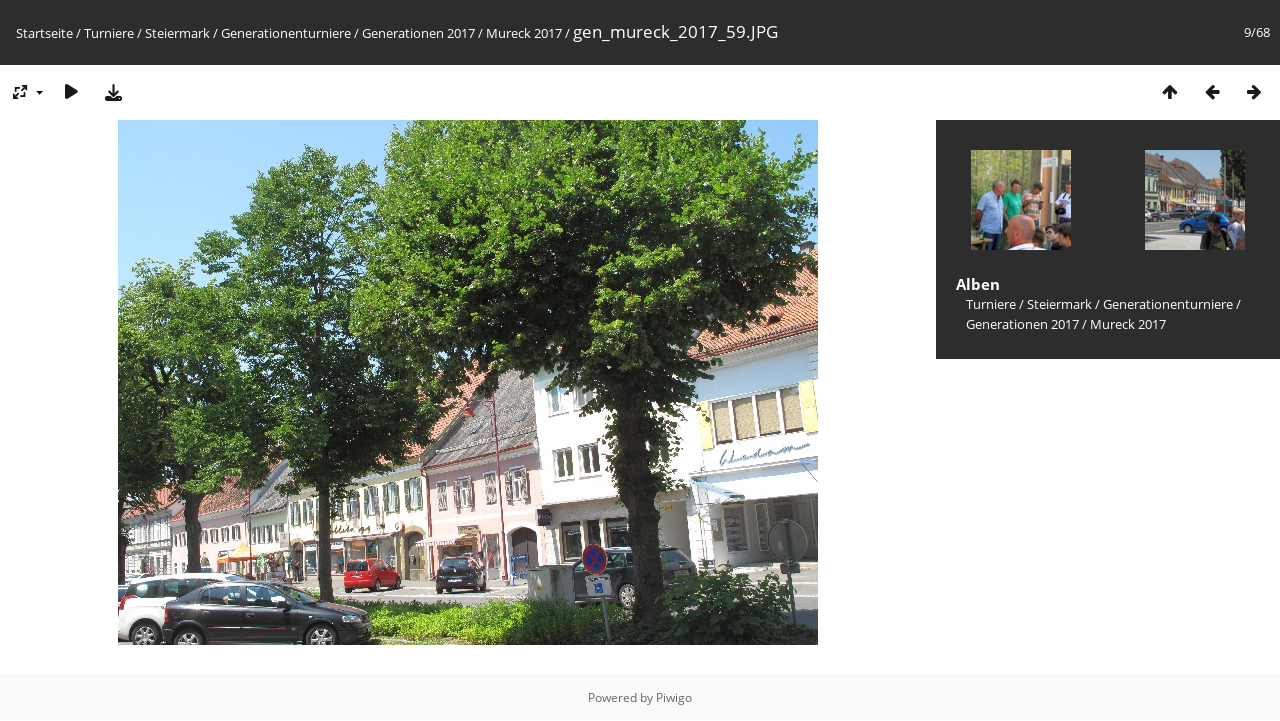

--- FILE ---
content_type: text/html; charset=utf-8
request_url: https://www.jugendschach.at/piwigo/picture.php?/14615/category/360
body_size: 2563
content:
<!DOCTYPE html>
<html lang=de dir=ltr>
<head>
<title>gen_mureck_2017_59.JPG</title>
<link rel="shortcut icon" type="image/x-icon" href="themes/default/icon/favicon.ico">
<link rel="stylesheet" type="text/css" href="themes/modus/css/open-sans/open-sans.css"> <link rel="stylesheet" type="text/css" href="_data/combined/d5ai0l.css">   <link rel=canonical href="picture.php?/14615">
<meta name=viewport content="width=device-width,initial-scale=1">
<script>if(document.documentElement.offsetWidth>1270)document.documentElement.className='wide'</script>

<meta name="generator" content="Piwigo (aka PWG), see piwigo.org">

<meta name="description" content="gen_mureck_2017_59.JPG - gen_mureck_2017_59.JPG">


</head>

<body id=thePicturePage class="section-categories category-360 image-14615 " data-infos='{"section":"categories","category_id":"360","image_id":"14615"}'>

<div id="content">



<div class=titrePage id=imageHeaderBar><div class="imageNumber">9/68</div>
	<div class="browsePath">
		<a href="/piwigo/">Startseite</a> / <a href="index.php?/category/19">Turniere</a> / <a href="index.php?/category/139">Steiermark</a> / <a href="index.php?/category/347">Generationenturniere</a> / <a href="index.php?/category/355">Generationen 2017</a> / <a href="index.php?/category/360">Mureck 2017</a><span class="browsePathSeparator"> / </span><h2>gen_mureck_2017_59.JPG</h2>
	</div>
</div>

<div id="imageToolBar">

<div class="navigationButtons">
<a href="index.php?/category/360" title="Vorschaubilder" class="pwg-state-default pwg-button"><span class="pwg-icon pwg-icon-arrow-n"></span><span class="pwg-button-text">Vorschaubilder</span></a><a href="picture.php?/14618/category/360" title="Zurück : gen_mureck_2017_62.JPG" class="pwg-state-default pwg-button"><span class="pwg-icon pwg-icon-arrow-w"></span><span class="pwg-button-text">Zurück</span></a><a href="picture.php?/14616/category/360" title="Vorwärts : gen_mureck_2017_60.JPG" class="pwg-state-default pwg-button pwg-button-icon-right"><span class="pwg-icon pwg-icon-arrow-e"></span><span class="pwg-button-text">Vorwärts</span></a></div>

<div class=actionButtonsWrapper><a id=imageActionsSwitch class=pwg-button><span class="pwg-icon pwg-icon-ellipsis"></span></a><div class="actionButtons">
<a id="derivativeSwitchLink" title="Bildgrößen" class="pwg-state-default pwg-button" rel="nofollow"><span class="pwg-icon pwg-icon-sizes"></span><span class="pwg-button-text">Bildgrößen</span></a><div id="derivativeSwitchBox" class="switchBox"><div class="switchBoxTitle">Bildgrößen</div><span class="switchCheck" id="derivativeChecked2small" style="visibility:hidden">&#x2714; </span><a href="javascript:changeImgSrc('_data/i/galleries/turniere/steiermark/generationen/gen_2017/mur_2017/gen_mureck_2017_59-2s.JPG','2small','2small')">winzig<span class="derivativeSizeDetails"> (240 x 180)</span></a><br><span class="switchCheck" id="derivativeCheckedxsmall" style="visibility:hidden">&#x2714; </span><a href="javascript:changeImgSrc('_data/i/galleries/turniere/steiermark/generationen/gen_2017/mur_2017/gen_mureck_2017_59-xs.JPG','xsmall','xsmall')">ziemlich klein<span class="derivativeSizeDetails"> (432 x 324)</span></a><br><span class="switchCheck" id="derivativeCheckedsmall" style="visibility:hidden">&#x2714; </span><a href="javascript:changeImgSrc('_data/i/galleries/turniere/steiermark/generationen/gen_2017/mur_2017/gen_mureck_2017_59-sm.JPG','small','small')">klein<span class="derivativeSizeDetails"> (576 x 432)</span></a><br><span class="switchCheck" id="derivativeCheckedOriginal">&#x2714; </span><a href="javascript:changeImgSrc('./galleries/turniere/steiermark/generationen/gen_2017/mur_2017/gen_mureck_2017_59.JPG','medium','Original')">Original<span class="derivativeSizeDetails"> (700 x 525)</span></a><br></div>
<a href="picture.php?/14615/category/360&amp;slideshow=" title="Diashow" class="pwg-state-default pwg-button" rel="nofollow"><span class="pwg-icon pwg-icon-slideshow"></span><span class="pwg-button-text">Diashow</span></a><a id="downloadSwitchLink" href="action.php?id=14615&amp;part=e&amp;download" title="Datei herunterladen" class="pwg-state-default pwg-button" rel="nofollow"><span class="pwg-icon pwg-icon-save"></span><span class="pwg-button-text">Herunterladen</span></a> </div></div>
</div>
<div id="theImageAndInfos">
<div id="theImage">


<noscript><img src="./galleries/turniere/steiermark/generationen/gen_2017/mur_2017/gen_mureck_2017_59.JPG" width="700" height="525" alt="gen_mureck_2017_59.JPG" id="theMainImage" usemap="#mapOriginal" title="gen_mureck_2017_59.JPG - gen_mureck_2017_59.JPG" itemprop=contentURL></noscript>

  <img class="file-ext-jpg path-ext-jpg" src="./galleries/turniere/steiermark/generationen/gen_2017/mur_2017/gen_mureck_2017_59.JPG"width="700" height="525" alt="gen_mureck_2017_59.JPG" id="theMainImage" usemap="#mapOriginal" title="gen_mureck_2017_59.JPG - gen_mureck_2017_59.JPG">
  <img class="img-loader-derivatives" src="themes/default/images/ajax_loader.gif" style="width:auto;height:auto;" />

<map name="map2small"><area shape=rect coords="0,0,60,180" href="picture.php?/14618/category/360" title="Zurück : gen_mureck_2017_62.JPG" alt="gen_mureck_2017_62.JPG"><area shape=rect coords="60,0,179,45" href="index.php?/category/360" title="Vorschaubilder" alt="Vorschaubilder"><area shape=rect coords="180,0,240,180" href="picture.php?/14616/category/360" title="Vorwärts : gen_mureck_2017_60.JPG" alt="gen_mureck_2017_60.JPG"></map><map name="mapxsmall"><area shape=rect coords="0,0,108,324" href="picture.php?/14618/category/360" title="Zurück : gen_mureck_2017_62.JPG" alt="gen_mureck_2017_62.JPG"><area shape=rect coords="108,0,322,81" href="index.php?/category/360" title="Vorschaubilder" alt="Vorschaubilder"><area shape=rect coords="324,0,432,324" href="picture.php?/14616/category/360" title="Vorwärts : gen_mureck_2017_60.JPG" alt="gen_mureck_2017_60.JPG"></map><map name="mapsmall"><area shape=rect coords="0,0,144,432" href="picture.php?/14618/category/360" title="Zurück : gen_mureck_2017_62.JPG" alt="gen_mureck_2017_62.JPG"><area shape=rect coords="144,0,429,108" href="index.php?/category/360" title="Vorschaubilder" alt="Vorschaubilder"><area shape=rect coords="433,0,576,432" href="picture.php?/14616/category/360" title="Vorwärts : gen_mureck_2017_60.JPG" alt="gen_mureck_2017_60.JPG"></map><map name="mapOriginal"><area shape=rect coords="0,0,175,525" href="picture.php?/14618/category/360" title="Zurück : gen_mureck_2017_62.JPG" alt="gen_mureck_2017_62.JPG"><area shape=rect coords="175,0,522,131" href="index.php?/category/360" title="Vorschaubilder" alt="Vorschaubilder"><area shape=rect coords="526,0,700,525" href="picture.php?/14616/category/360" title="Vorwärts : gen_mureck_2017_60.JPG" alt="gen_mureck_2017_60.JPG"></map>


</div><div id="infoSwitcher"></div><div id="imageInfos">
	<div class="navThumbs">
			<a class="navThumb" id="linkPrev" href="picture.php?/14618/category/360" title="Zurück : gen_mureck_2017_62.JPG" rel="prev">
				<span class="thumbHover prevThumbHover"></span>
        <img class="" src="_data/i/galleries/turniere/steiermark/generationen/gen_2017/mur_2017/gen_mureck_2017_62-sq.JPG" alt="gen_mureck_2017_62.JPG">
			</a>
			<a class="navThumb" id="linkNext" href="picture.php?/14616/category/360" title="Vorwärts : gen_mureck_2017_60.JPG" rel="next">
				<span class="thumbHover nextThumbHover"></span>
				<img class="" src="_data/i/galleries/turniere/steiermark/generationen/gen_2017/mur_2017/gen_mureck_2017_60-sq.JPG" alt="gen_mureck_2017_60.JPG">
			</a>
	</div>

<dl id="standard" class="imageInfoTable">
<div id="Categories" class="imageInfo"><dt>Alben</dt><dd><ul><li><a href="index.php?/category/19">Turniere</a> / <a href="index.php?/category/139">Steiermark</a> / <a href="index.php?/category/347">Generationenturniere</a> / <a href="index.php?/category/355">Generationen 2017</a> / <a href="index.php?/category/360">Mureck 2017</a></li></ul></dd></div>

</dl>

</div>
</div>


</div>
<div id="copyright">
	Powered by	<a href="https://de.piwigo.org">Piwigo</a>
	
<script type="text/javascript" src="_data/combined/pt3xhi.js"></script>
<script type="text/javascript">//<![CDATA[

RVAS = {
derivatives: [
{w:240,h:180,url:'_data/i/galleries/turniere/steiermark/generationen/gen_2017/mur_2017/gen_mureck_2017_59-2s.JPG',type:'2small'},{w:432,h:324,url:'_data/i/galleries/turniere/steiermark/generationen/gen_2017/mur_2017/gen_mureck_2017_59-xs.JPG',type:'xsmall'},{w:576,h:432,url:'_data/i/galleries/turniere/steiermark/generationen/gen_2017/mur_2017/gen_mureck_2017_59-sm.JPG',type:'small'},{w:700,h:525,url:'./galleries/turniere/steiermark/generationen/gen_2017/mur_2017/gen_mureck_2017_59.JPG',type:'Original'}],
cp: '/piwigo/'
}
rvas_choose();
document.onkeydown = function(e){e=e||window.event;if (e.altKey) return true;var target=e.target||e.srcElement;if (target && target.type) return true;	var keyCode=e.keyCode||e.which, docElem=document.documentElement, url;switch(keyCode){case 63235: case 39: if (e.ctrlKey || docElem.scrollLeft==docElem.scrollWidth-docElem.clientWidth)url="picture.php?/14616/category/360"; break;case 63234: case 37: if (e.ctrlKey || docElem.scrollLeft==0)url="picture.php?/14618/category/360"; break;case 36: if (e.ctrlKey)url="picture.php?/14624/category/360"; break;case 35: if (e.ctrlKey)url="picture.php?/14557/category/360"; break;case 38: if (e.ctrlKey)url="index.php?/category/360"; break;}if (url) {window.location=url.replace("&amp;","&"); return false;}return true;}
function changeImgSrc(url,typeSave,typeMap)
{
	var theImg = document.getElementById("theMainImage");
	if (theImg)
	{
		theImg.removeAttribute("width");theImg.removeAttribute("height");
		theImg.src = url;
		theImg.useMap = "#map"+typeMap;
	}
	jQuery('#derivativeSwitchBox .switchCheck').css('visibility','hidden');
	jQuery('#derivativeChecked'+typeMap).css('visibility','visible');
	document.cookie = 'picture_deriv='+typeSave+';path=/piwigo/';
}
(window.SwitchBox=window.SwitchBox||[]).push("#derivativeSwitchLink", "#derivativeSwitchBox");
//]]></script>
<script type="text/javascript">
(function() {
var s,after = document.getElementsByTagName('script')[document.getElementsByTagName('script').length-1];
s=document.createElement('script'); s.type='text/javascript'; s.async=true; s.src='_data/combined/icj7lh.js';
after = after.parentNode.insertBefore(s, after);
})();
</script>
</div></body>
</html>

--- FILE ---
content_type: text/css
request_url: https://www.jugendschach.at/piwigo/_data/combined/d5ai0l.css
body_size: 40221
content:
/*BEGIN header */

/*BEGIN themes/modus/css/base.css.tpl */
BODY{margin:0;padding:0;font-size:13px;font-family:Arial,Helvetica,sans-serif;min-width:300px;background-color:#141414;color:#bbb}A{text-decoration:none;color:#ddd}A:hover{text-decoration:underline;color:#fff}A .pwg-icon,.pwg-icon{opacity:.9;font-size:17px!important}A:hover .pwg-icon{opacity:1}IMG{border:0}H2{margin:0;padding:2px 5px 3px 0;text-align:left;font-size:20px;font-weight:400}BLOCKQUOTE{margin:8px 10px}INPUT,SELECT{margin:0;font-size:1em}TABLE{margin-left:auto;margin-right:auto}FORM{padding:0;margin:0}INPUT[type="text"],INPUT[type="password"],SELECT,TEXTAREA{background-color:#fff0;color:inherit;border:1px solid gray}INPUT:focus,TEXTAREA:focus{background-color:#3F3F3F;color:#fff;box-shadow:0 0 2px #fff}INPUT[type="button"],INPUT[type="submit"],INPUT[type="reset"]{background-color:#0073B2;filter:progid:DXImageTransform.Microsoft.gradient(startColorStr=#FF009CDA,endColorStr=#FF0073B2);background-image:-moz-linear-gradient(top,#009CDA,#0073B2);background-image:-webkit-linear-gradient(top,#009CDA,#0073B2);background-image:-ms-linear-gradient(top,#009CDA,#0073B2);background-image:-o-linear-gradient(top,#009CDA,#0073B2);background-image:linear-gradient(to bottom,#009CDA,#0073B2);;color:#ddd;border:1px solid gray}INPUT[type="button"]:hover,INPUT[type="submit"]:hover,INPUT[type="reset"]:hover{color:#fff;box-shadow:0 0 2px #fff}FIELDSET{padding:1em;margin:1em .5em;border:1px solid gray}LEGEND{font-style:italic;color:inherit}.titrePage{padding:3px 10px;line-height:24px;background-color:#009CDA;filter:progid:DXImageTransform.Microsoft.gradient(startColorStr=#FF0073B2,endColorStr=#FF009CDA);background-image:-moz-linear-gradient(top,#0073B2,#009CDA);background-image:-webkit-linear-gradient(top,#0073B2,#009CDA);background-image:-ms-linear-gradient(top,#0073B2,#009CDA);background-image:-o-linear-gradient(top,#0073B2,#009CDA);background-image:linear-gradient(to bottom,#0073B2,#009CDA);color:#ddd}.titrePage A{color:#fff}.titrePage .switchBox{color:#bbb}.titrePage .switchBox A{color:#ddd}.titrePage H2 A,#imageHeaderBar H2{text-shadow:1px 1px 3px #000}.titrePage H2 span.badge::before{content:'['}.titrePage H2 span.badge::after{content:']'}.content .navigationBar,.content .additional_info,.content .calendarBar{margin:8px 4px;text-align:center}.content .pageNumberSelected{font-style:italic;font-weight:700}.content .additional_info{font-size:110%}.content .notification{padding:0 25px}.search_results{font-size:16px;margin:10px 16px}.categoryActions{margin:0 2px;width:auto;padding:0;text-indent:0;list-style:none;text-align:center;float:right}.categoryActions LI{display:inline}.switchBox{display:none;position:absolute;left:0;top:0;padding:.5em;z-index:100;text-align:left;box-shadow:2px 2px 5px gray;background-color:#2D2D2D}.switchBoxTitle{border-bottom:1px solid gray;padding-bottom:5px;margin-bottom:5px}#copyright{clear:both;font-size:83%;text-align:center;margin:0 0 10px 0}A.wiki{cursor:help}.loader{display:none;position:fixed;right:0;bottom:0}#comments{padding-left:5px;padding-right:5px;clear:both}.commentsList{margin:5px;padding:0;list-style:none}.commentElement{border-radius:5px;margin:5px 0;padding:2px 0 0 2px;width:100%;background-color:#3F3F3F}.commentElement .description{overflow:auto}#comments input[type="text"],#comments TEXTAREA{max-width:100%;width:100%;-moz-box-sizing:border-box;box-sizing:border-box}.commentAuthor{font-weight:700}.commentDate{font-style:italic}#comments FORM P{margin:5px 0}.filter UL{display:block;float:left;margin:0 1em 0 0;padding:0}.filter LI{list-style:none;margin-bottom:.5em}.filter P{line-height:2em;margin-bottom:.1em}.filter input[name="search_allwords"]{width:50%;min-width:240px;max-width:500px}.filter>P{margin-left:1.5em}.properties UL{list-style:none;margin:0;padding:0}.properties LI{margin-bottom:.5em;padding:0;line-height:1.8em;clear:left}.properties SPAN.property{font-weight:700;float:left;width:50%;text-align:right;margin:0;padding:0 .5em 0 0}.properties .fields,.plugins.fields{width:100%;display:flex;flex-direction:column;gap:15px}.properties div.property,.plugins.fields>div{display:grid;grid-template-columns:1fr 1fr;gap:10px;align-items:center}.plugins.fields>div{margin-left:5px}.properties div.property.radio{margin:5px 0}.properties div.property :first-child,.plugins.fields>div>:first-child{text-align:right;font-weight:700}.properties div.property :last-child,.plugins.fields>div>:last-child{width:fit-content}.properties P{text-align:center;margin-top:2em;margin-bottom:2em}.bottomButtons{margin-top:50px!important}.content .navigationBar,SPAN.calItem,TD.calDayCellEmpty{color:gray}.errors{color:red;font-weight:700;margin:5px;border:1px solid red;background:#ffe1e1 url(/piwigo/themes/default/icon/errors.png) no-repeat center right;padding:10px 50px 10px 10px}.infos{color:#002000;background:#98fb98 url(/piwigo/themes/default/icon/infos.png) no-repeat center right;margin:5px;padding:10px 50px 10px 10px}.header_msgs{text-align:center;font-weight:700;color:dimgray;background-color:#d3d3d3;margin:1px;padding:1px}.message{color:#fff;background-color:#666;margin-bottom:1em;padding:12px;border-radius:3px}#commentAdd{float:left;padding:0 1%;width:48%}#pictureCommentList{float:right;width:50%}#pictureComments h4{margin:0}@media screen and (max-width:480px){SELECT,INPUT{max-width:270px}}div.token-input-dropdown{color:#000}ul.token-input-list{width:auto!important}#albumActionsSwitcher{display:none}@media screen and (max-width:640px){#albumActionsSwitcher{display:block;width:42px;padding-top:2px;text-align:right;float:right}#albumActionsSwitcher+.categoryActions{display:none;position:absolute;z-index:1;background-color:#2D2D2D;padding:10px 5px 5px;box-shadow:2px 2px 5px gray;opacity:.95;text-align:left;min-width:180px}#albumActionsSwitcher+.categoryActions LI{display:block}#albumActionsSwitcher+.categoryActions .pwg-button{display:block}#albumActionsSwitcher+.categoryActions .pwg-button-text{display:inline;margin-left:5px;text-transform:capitalize}}.mcs-side-results{display:flex;flex-direction:row;gap:5px}.mcs-side-results>div{background:#fafafa;box-shadow:0 2px #00000024;position:relative;padding:4px 10px;border-radius:5px;font-weight:600;display:flex;align-items:center;cursor:pointer;margin-right:15px;color:#777;width:fit-content}.mcs-side-results>div:hover{background:#eee;color:#777}.mcs-side-results>div:active{transform:translateY(2px);box-shadow:none}.mcs-side-results>div p{margin:0 0 0 10px;white-space:nowrap;font-size:15px}.mcs-side-results .mcs-side-badge{border-radius:25px;font-weight:700;color:#fafafa;margin-left:5px;padding:2px 5px!important;font-size:10px;background:#777}.mcs-side-results.search-in-set-button p{margin:0}.mcs-side-results.search-in-set-button a{color:#777;font-weight:600}.mcs-side-results.search-in-set-button a::before{margin-right:10px}.mcs-side-results.search-in-set-button a:hover{color:#777;font-weight:600;text-decoration:none}#derivativeSwitchLink::after,#sortOrderLink::after,#cmdRelatedTags::after{display:inline-block;margin-left:.255em;vertical-align:.255em;content:"";border-top:.3em solid;border-right:.3em solid #fff0;border-bottom:0;border-left:.3em solid #fff0}.action-buttons{display:flex;align-items:start;flex-wrap:wrap;margin-bottom:20px;padding:0 15px}h3.related-tags-title{margin:4px 0;margin-right:10px;font-weight:400}span.related-tags{padding:4px 12px;margin:3px;border-radius:15px;background-color:#f5f5f5}span.related-tags a{font-weight:700;color:#787878;text-decoration:none}span.related-tags:hover{background-color:#e5e5e5}span.related-tags .tag-counter{display:inline-block;margin-left:9px;color:#ACACAC;font-weight:700}#relatedTagsBox.switchBox A{padding:unset;display:block}#selected-tags-container{margin:0 15px;display:flex;flex-wrap:wrap}#selected-tags-container .selected-related-tag{background-color:#FCEAD2;border:1px solid #F70;color:#f70;border-radius:15px;padding:2px 10px;padding-right:5px;margin-right:15px}#selected-tags-container .selected-related-tag.unique-tag{padding:2px 10px}#selected-tags-container .selected-related-tag a{font-weight:700;font-style:Bold;font-size:12px;color:#f70}#selected-tags-container .selected-related-tag a.selected-related-tag-remove:hover{text-decoration:none;color:#000}.related-tag-condition{border-radius:5px;margin:2px 5px 0 15px;font-weight:900;font-size:20px;padding:0 5px;color:#777}#breadcrumb{display:flex;align-items:baseline}@media (max-width:600px){#breadcrumb{flex-direction:column}}
/*BEGIN themes/modus/css/iconfontello.css.tpl */
@font-face{font-family:'modus';src:url(/piwigo/themes/modus/css/fontello/font/modus.eot?35104528);src:url(/piwigo/themes/modus/css/fontello/font/modus.eot?35104528#iefix) format('embedded-opentype'),url(/piwigo/themes/modus/css/fontello/font/modus.woff2?35104528) format('woff2'),url(/piwigo/themes/modus/css/fontello/font/modus.woff?35104528) format('woff'),url(/piwigo/themes/modus/css/fontello/font/modus.ttf?35104528) format('truetype'),url(/piwigo/themes/modus/css/fontello/font/modus.svg?35104528#modus) format('svg');font-weight:400;font-style:normal}[class^="pwg-icon-"]:before,[class*=" pwg-icon-"]:before{font-family:"modus";font-style:normal;font-weight:400;speak:never;display:inline-block;text-decoration:inherit;width:1em;margin-right:.2em;text-align:center;font-variant:normal;text-transform:none;line-height:1em;margin-left:.2em;-webkit-font-smoothing:antialiased;-moz-osx-font-smoothing:grayscale}.pwg-icon-tag:before{content:'\2d'}.pwg-icon-ellipsis:before{content:'\2026'}.pwg-icon-pause:before{content:'\e800'}.pwg-icon-minus:before{content:'\e801'}.pwg-icon-close:before{content:'\e802'}.pwg-icon-favorite-add:before{content:'\e803'}.pwg-icon-camera-calendar:before{content:'\e804'}.pwg-icon-user:before{content:'\e805'}.pwg-icon-category-view-flat:before{content:'\e806'}.pwg-icon-category-edit:before{content:'\e807'}.pwg-icon-arrow-w:before{content:'\e808'}.pwg-icon-arrow-e:before{content:'\e809'}.pwg-icon-arrow-n:before{content:'\e80a'}.pwg-icon-representative:before{content:'\e80b'}.pwg-icon-map:before{content:'\e80d'}.pwg-icon-save:before{content:'\e80e'}.pwg-icon-help:before{content:'\e80f'}.pwg-icon-edit:before{content:'\e810'}.pwg-icon-menu:before{content:'\e811'}.pwg-icon-caddie-add:before{content:'\e812'}.pwg-icon-sizes:before{content:'\e813'}.pwg-icon-globe:before{content:'\e814'}.pwg-icon-cloud:before{content:'\e815'}.pwg-icon-letters:before{content:'\e816'}.pwg-icon-home:before{content:'\e817'}.pwg-icon-user-edit:before{content:'\e818'}.pwg-icon-album:before{content:'\e819'}.pwg-icon-help-circled:before{content:'\e81a'}.pwg-icon-calendar-plus:before{content:'\e81b'}.pwg-icon-calendar:before{content:'\e81c'}.pwg-icon-height:before{content:'\e81d'}.pwg-icon-width:before{content:'\e81e'}.pwg-icon-spin6:before{content:'\e81f'}.pwg-icon-checkmark:before{content:'\e820'}.pwg-icon-selecters:before{content:'\e821'}.pwg-icon-cancel:before{content:'\e822'}.pwg-icon-trash:before{content:'\e823'}.pwg-icon-search-folder:before{content:'\e824'}.pwg-icon-broom:before{content:'\e825'}.pwg-icon-arrow-rotate-left:before{content:'\e826'}.pwg-icon-down-open:before{content:'\e827'}.pwg-icon-left-open:before{content:'\e828'}.pwg-icon-right-open:before{content:'\e829'}.pwg-icon-up-open:before{content:'\e830'}.pwg-icon-favorite-del:before{content:'\e831'}.pwg-icon-slideshow:before{content:'\e832'}.pwg-icon-camera-info:before{content:'\e833'}.pwg-icon-cloud-download:before{content:'\e834'}.pwg-icon-star:before{content:'\e847'}.pwg-icon-plus-circled:before{content:'\e84a'}.pwg-icon-pencil:before{content:'\e84f'}.pwg-icon-cog:before{content:'\e852'}.pwg-icon-search:before{content:'\e900'}.pwg-icon-hdd:before{content:'\f0a0'}.pwg-icon-category-view-normal:before{content:'\f0e8'}.pwg-icon-camera-calendar-1:before{content:'\f133'}.pwg-icon-sort:before{content:'\f15d'}.pwg-icon-file-image:before{content:'\f1c5'}A:hover .pwg-icon:before{text-decoration:none!important}.pwg-icon{display:inline-block;font-size:24px}.pwg-button-text{display:none}.pwg-state-disabled .pwg-icon{opacity:.5;-ms-filter:"progid:DXImageTransform.Microsoft.Alpha(Opacity=50)";filter:alpha(opacity=50)}.pwg-button{display:inline-block;vertical-align:top;cursor:pointer}.pwg-icon-slideshow:before{content:'\e832'}.pwg-icon-favorite-del:before{content:'\e831'}.pwg-icon-category-edit:before{content:'\E84F'}.pwg-icon-edit:before{content:'\E84F'}.pwg-icon-caddie-add:before{content:'\E812'}.pwg-icon-representative{content:'\E80B'}.pwg-icon-calendar:before{content:'\E81B'}.pwg-icon-camera-calendar:before{content:'\E81C'}
/*BEGIN themes/modus/css/menuh.css.tpl */
#menubar UL{list-style:none;padding:0 0 0 2px;margin:0}#mbCategories UL{list-style-type:square;padding-left:8px}#menubar LI.selected>A{font-weight:700}#menubar .menuInfoCat{padding:0 5px;font-size:90%;border-radius:20px;font-weight:700}#menubar .menuInfoCat::before{content:'['}#menubar .menuInfoCat::after{content:']'}#menubar .menuInfoCatByChild{font-size:80%;font-style:italic}#menubar INPUT{text-indent:2px;-moz-box-sizing:border-box;box-sizing:border-box}#quickconnect FIELDSET{margin:0 5px 0 0;padding:0 5px}#menuTagCloud{text-align:center}#menuTagCloud A{white-space:nowrap;margin-right:5px}#menubar{margin:0;width:100%;padding:5px 0 8px;background-color:#0073B2;filter:progid:DXImageTransform.Microsoft.gradient(startColorStr=#FF009CDA,endColorStr=#FF0073B2);background-image:-moz-linear-gradient(top,#009CDA,#0073B2);background-image:-webkit-linear-gradient(top,#009CDA,#0073B2);background-image:-ms-linear-gradient(top,#009CDA,#0073B2);background-image:-o-linear-gradient(top,#009CDA,#0073B2);background-image:linear-gradient(to bottom,#009CDA,#0073B2);color:#ddd}#menubar DT A{color:#fff}#menubar DL{display:inline;float:left;margin:0 .25em;padding:0 .25em}#menubar DT{display:inline;cursor:pointer;font-size:120%;font-weight:700;text-align:center}#menubar DD{display:none;position:absolute;margin:0;padding:10px;line-height:150%;max-width:300px;box-shadow:2px 2px 5px gray;background-color:#2D2D2D;color:#bbb}#menubar DD A{font-size:14px}#menubar DL:hover>DD{display:block;z-index:5}#content{clear:both}#qsearchInput{width:13%;max-width:180px}#menuSwitcher{display:none}@media screen and (max-width:980px){#mbProfile{display:none!important}#mbTags{display:none!important}}@media screen and (max-width:840px){#mbMostVisited{display:none!important}}@media screen and (max-width:640px){#mbBestRated{display:none!important}#menuSwitcher{display:block;position:absolute;padding-top:2px;color:#fff}.contentWithMenu .titrePage H2,.contentWithMenu .browsePath{text-indent:25px;letter-spacing:-.5px}.titrePage H2:first-line,.browsePath:first-line{line-height:28px}#menubar{display:none;position:absolute;width:auto;box-shadow:2px 2px 5px gray;opacity:.95;z-index:5;min-width:40%;background-color:#2D2D2D;background-image:none;color:inherit}#menubar DT A{color:#ddd}#menubar DL{display:block;float:none;margin-top:4px;margin-bottom:4px}#menubar DT{display:block;text-align:left;font-size:20px;font-weight:400}#menubar DL:hover>DD{display:none}#menubar DD{position:static;box-shadow:none;padding-top:5px}#qsearchInput{width:100%;max-width:none;margin:5px 0}}
/*BEGIN themes/modus/css/index.css.tpl */
.thumbnails{margin:1em 0;padding:0;list-style:none;text-align:center}.thumbnails LI{display:inline}.thumbnails .wrap1{margin:0 7px 5px 7px;display:table-cell;display:inline-table;display:inline-block;vertical-align:top;text-align:center}.thumbnails .wrap2{margin:0;display:table-cell;vertical-align:middle;border-radius:4px;border:1px solid gray}.thumbnails .wrap2 A{display:block}.thumbnails IMG{vertical-align:middle}.thumbnails .thumbLegend{overflow:hidden;height:4em}.overDesc{color:#fff;background-color:rgb(0 0 0 / .5);position:absolute;height:1.5em;width:100%;left:0;bottom:-100px;overflow:hidden;text-align:center;text-shadow:1px 1px 3px rgb(0 0 0 / .8);line-height:1.4;font-weight:700;white-space:nowrap;text-overflow:ellipsis;transition:all 200ms ease-out 0s}LI:hover>.overDesc{bottom:-1px}.thumbnailCategories{margin:0;padding:0;list-style:none;overflow:hidden;width:100%}.thumbnailCategories LI{margin:0;padding:0;float:left;width:49.7%}.thumbnailCategory{display:block;padding:2px 0 0 2px;margin:5px;border:1px solid gray;display:flex;flex-wrap:wrap}.thumbnailCategory .description{font-size:90%;overflow-y:auto;max-height:85%;flex:1 0;width:70%;margin-right:10px}.thumbnailCategory .description H3{text-align:left;margin:0;padding:.1em;font-size:120%}.thumbnailCategory .illustration{flex:1 0;max-width:30%}.thumbnailCategory .description::-webkit-scrollbar{width:10px}.thumbnailCategory .description::-webkit-scrollbar{background:rgb(255 255 255 / .2);border-radius:15px}.thumbnailCategory .description::-webkit-scrollbar-thumb{background:rgb(255 255 255 / .5);border-radius:15px}.thumbnailCategory .description::-webkit-scrollbar-thumb:hover{background:#555}.thumbnailCategory .illustration img{object-fit:cover}.illustration{text-align:left;margin:2px 0 0 2px;float:left}.thumbnails .wrap2:hover,.thumbnailCategory:hover{border-color:#ddd}.albThumbs{list-style:none;padding:0;text-align:center}.albThumbs LI{display:inline-block;position:relative;overflow:hidden;margin:5px 5px;width:250px;height:250px}.albImg{display:block;position:relative top:0;left:0}.albLegend{height:4em;width:100%;text-align:left;position:absolute;left:0;bottom:-1px;overflow:hidden;text-shadow:1px 1px 3px rgb(0 0 0 / .8);line-height:1.4;text-indent:5px;filter:progid:DXImageTransform.Microsoft.gradient(startColorStr=#08000000,endColorStr=#90000000);background-image:-moz-linear-gradient(top,rgb(0 0 0 / .01),rgb(0 0 0 / .5));background-image:-webkit-linear-gradient(top,rgb(0 0 0 / .01),rgb(0 0 0 / .5));background-image:-ms-linear-gradient(top,rgb(0 0 0 / .01),rgb(0 0 0 / .5));background-image:-o-linear-gradient(top,rgb(0 0 0 / .01),rgb(0 0 0 / .5));background-image:linear-gradient(to bottom,rgb(0 0 0 / .01),rgb(0 0 0 / .5))}.albLegend H4{margin:1em 0 2px;overflow:hidden}.albLegendRight{float:right;margin-right:2px!important}@media (-webkit-min-device-pixel-ratio:1.3),(min-resolution:124.8dpi){.albThumbs LI{width:166px;height:166px}.albImg{max-height:100%}.albLegend{text-indent:2px;letter-spacing:-.5px;word-spacing:-1px}}.albSymbol{font-size:16px;line-height:20px;cursor:pointer}@media (max-width:320px),(-webkit-min-device-pixel-ratio:1.3),(min-resolution:124.8dpi){.albThumbs LI{width:156px;height:156px;margin:5px 1px}}.calendarViews{float:right;margin:5px 5px 0 0}.calItem{font-weight:700;margin:0 1px;padding:0 1px;border:1px solid gray;text-decoration:none!important}.calendarCalBar{margin:10px}.calCalHead{font-weight:700;font-size:110%;margin:0 2px}.calCal{margin:0 2px}TABLE.calMonth{border:0;border-collapse:collapse;margin-bottom:10px}TD.calDayCellFull,TD.calDayCellEmpty{vertical-align:top;font-weight:700;font-size:18px;border:1px solid gray}.calBackDate{padding-left:3px;padding-top:0;z-index:2;position:absolute;color:#000}.calForeDate{padding-left:4px;padding-top:1px;z-index:3;position:absolute;color:#fff}
/*BEGIN themes/modus/css/picture.css.tpl */
#imageHeaderBar .imageNumber{float:right}#imageHeaderBar H2{display:inline;text-align:center;padding:0}#imageToolBar{text-align:center;margin-bottom:2px;padding-top:2px;height:28px}#imageToolBar .actionButtons{float:left}#imageToolBar .navigationButtons{float:right}#imageToolBar .pwg-button{width:42px}#theImage{text-align:center}#imageInfos{position:relative;min-height:166px}#linkPrev{float:left;margin:0 10px 0 5px}#linkNext{float:right;margin:0 5px 0 10px;text-align:right}DIV.thumbHover{width:120px;height:120px;border:1px solid #ccc;padding:0 5px;-moz-box-sizing:border-box;box-sizing:border-box}.imageInfoTable UL{margin:0;padding:0 0 0 1em;list-style-type:square}.rateButton,.rateButtonSelected,.rateButtonStarFull,.rateButtonStarEmpty{padding:0;border:0!important;box-shadow:none!important}.rateButton,.rateButtonStarFull,.rateButtonStarEmpty{cursor:pointer}.rateButtonSelected{font-weight:700;font-size:120%}.rateButtonStarFull{background:#fff0 url(/piwigo/themes/default/icon/rating-stars.gif) no-repeat -16px center!important;width:16px}.rateButtonStarEmpty{background:#fff0 url(/piwigo/themes/default/icon/rating-stars.gif) no-repeat 0 center!important;width:16px}.imageInfoTable{display:table;margin:auto;font-family:Tahoma,Verdana,Helvetica,Arial,sans-serif}.imageInfo{display:block;line-height:20px;word-wrap:break-word}.imageInfo DT{display:table-cell;text-align:right;font-weight:700;padding-right:.5em}.imageInfo DD{display:table-cell;text-align:left;font-weight:400}.wide #theImageAndInfos{display:flex;justify-content:space-between;max-width:100vw;overflow:hidden}@media screen{.wide #theImage{width:75%;margin:0 12px}.wide #imageInfos{border-radius:8px 0 0 8px;width:25%;background-color:#3F3F3F}.wide .navThumbs{min-width:242px;width:90%;max-width:280px;height:124px;margin:auto;padding-top:10px}.wide .navThumb{width:120px;height:120px;margin:0!important;overflow:hidden;text-align:left}.wide .thumbHover{width:120px;height:120px;position:absolute}.wide .prevThumbHover:hover{background:#fff0 url(/piwigo/themes/modus/images/img_prev.png) no-repeat center center}.wide .nextThumbHover:hover{background:#fff0 url(/piwigo/themes/modus/images/img_next.png) no-repeat center center}.wide .imageInfoTable{display:block;padding:0 5px 0 10px;margin:0}.wide .imageInfo DT{display:block;text-align:left;padding:0}.wide .imageInfo DD{display:block;text-align:left;margin:0 0 5px 10px}.wide #imageToolBar{background-color:#3F3F3F}}@media screen and (max-width:800px),screen and (-webkit-min-device-pixel-ratio:1.3){.navThumb IMG{max-width:60px;height:auto}.wide .navThumbs{height:78px;min-width:126px;max-width:160px}.navThumb,.thumbHover{width:60px!important;height:60px!important;line-height:1}}#imageActionsSwitch{display:none}@media screen and (max-width:600px){#imageActionsSwitch{display:block;text-align:left;float:left}.actionButtonsWrapper{position:relative}.actionButtonsWrapper .actionButtons{display:none;position:absolute;z-index:1;min-width:200px;background-color:#2D2D2D;padding-top:10px;box-shadow:2px 2px 5px gray;opacity:.95}#imageToolBar .actionButtons .pwg-button{display:block;width:auto;text-align:left;height:32px;padding-left:5px;padding-right:5px}#imageToolBar .actionButtons .pwg-button-text{display:inline;margin-left:5px;text-transform:capitalize}.imageInfoTable{padding-top:5px;clear:both}}
/*BEGIN themes/modus/css/tags.css */
#fullTagCloud{font-size:120%;text-align:justify;padding:0;margin:1em 5px}#fullTagCloud SPAN{white-space:nowrap;margin:0 2px}.tagLevel5{font-size:150%!important}.tagLevel4{font-size:140%!important}.tagLevel3{font-size:120%!important}.tagLevel2{font-size:100%!important}.tagLevel1{font-size:90%!important}TR.tagLine{border-bottom:1px solid #ddd}TD.nbEntries{text-align:right;font-style:italic;font-size:90%}FIELDSET.tagLetter{border:1px solid #d3d3d3;width:200px;margin:.5em;padding:10px}LEGEND.tagLetterLegend{border:1px solid #d3d3d3;font-size:120%;font-weight:700;padding:0 5px;font-style:normal}TABLE.tagLetterContent{width:100%;font-size:80%;border-collapse:collapse}.tag-actevt{color:#f88}.tag-ani-0,.tag-ani-1,.tag-ani-2{color:skyblue}.tag-built-0,.tag-built-1{color:#ccc}.tag-concept-0,.tag-concept-1{color:#f11}.tag-flora-0,.tag-flora-1{color:#6f6}.tag-nature-0,.tag-nature-1{color:palegreen}.tag-natph{color:#f7f}.tag-people{color:cyan}.tag-place-0,.tag-place-1{color:#ff0}.tag-priv{color:orange}.tag-style{color:#8bf}
/*BEGIN themes/modus/css/print.css */
@media print{#menubar,.content .navigationBar,.categoryActions,.content .calendarViews,#imageToolBar,.navThumb,#commentAdd{display:none}BODY{margin:0;color:#000;background:#fff}}
/*BEGIN themes/modus/css/plugin_compatibility.css */
#thumbnails .addCollection{font-size:12px!important;height:22px!important;text-align:center!important}.thumbnailCategories LI{width:31%!important;margin-left:15px!important}.thumbnailCategory{position:relative;background:#00000065;border-radius:6px;display:flex;align-items:center;height:120px!important}.thumbnailCategory .illustration,.thumbnailCategory .description{margin-left:10px}.thumbnailCategory .illustration{width:100px!important;height:100px!important;overflow:hidden;position:relative}.thumbnailCategory .illustration img{height:120px;position:absolute;top:50%;left:50%;transform:translate(-50%,-50%)}.content .thumbnailCategory .description{height:auto!important}.thumbnailCategory .collectionActions{display:none;position:absolute;top:50%!important;right:10px!important;transform:translateY(-50%);align-items:center}.thumbnailCategory:hover .collectionActions{display:flex!important}.thumbnailCategory .collectionActions a{margin:10px;opacity:.5;font-size:15px;font-weight:700}.thumbnailCategory .collectionActions a:hover{opacity:1;text-decoration:none}.pwg-button.addCollection i{font-size:17px!important}@media (max-width:576px){.thumbnailCategories LI{width:75%!important;margin:0 auto!important;float:unset}}
/*BEGIN themes/modus/css/hf_base.css */
body{display:flex;flex-direction:column;font-family:'Open Sans',sans-serif;-moz-osx-font-smoothing:grayscale;box-shadow:none;border:0}html,body{height:100%}#theHeader div.banner,#theHeader div.banner:hover{text-shadow:none}#menubar .menuInfoCat::before{content:''}#menubar .menuInfoCat::after{content:''}#content{flex:1 0 auto}#copyright{flex-shrink:0}.stuffs_block.content{min-height:auto}#rateForm INPUT[type="button"]{padding:0}#copyright{display:inline-block;font-size:12px;padding:15px 0;margin-top:auto;margin-bottom:0;width:100%}.infos{margin:0;background:none;background-color:#096a09;color:#fff;font-weight:700;border:none}.infos ul{padding-left:6px}.infos a,.infos a:hover{color:#fff!important;text-decoration:underline}.errors{margin:0;border:none;background:none;background-color:#d31100;font-family:'Open Sans',sans-serif;margin:0;font-weight:700;color:#fff}h2{padding:2px 5px 0 0;font-size:17px}.albLegend{height:45px;padding:5px 0;font-weight:400}.albSymbol{padding:5px}#menubar{background-image:none;padding-top:20px;padding-bottom:20px;padding-left:16px;font-weight:400;width:auto;border-radius:0}#menubar dt A{font-weight:400}#menubar dt A:hover{font-weight:400}#menubar DT,#menubar DT A{padding-right:1.25em}#menubar dl:last-child dd{display:none!important}#comentAdd INPUT[type="text"],INPUT[type="password"],#comentAdd SELECT,#comentAdd TEXTAREA,#comments input[type="text"],#comments TEXTAREA{border-color:#fff0;font-family:'Open Sans',sans-serif;padding:10px;cursor:pointer}INPUT:focus,TEXTAREA:focus{outline:none;box-shadow:none;cursor:pointer}#qsearchInput{padding:5px;margin:0;background-color:#fff0;font-weight:400;cursor:pointer}.filter input[name="search_allwords"]{margin-bottom:10px;padding:10px;cursor:pointer}.search_results a,.search_results a:hover{font-weight:400}#theSearchPage .selectize-control.multi .selectize-input [data-value].active,#theSearchPage .selectize-control.multi .selectize-input>div{background-image:none;border:0;box-shadow:none}#menubar DD{box-shadow:none}#menubar DD A{text-decoration:none;font-size:15px;font-weight:400}#menubar DD A:hover{font-size:15px;font-weight:400}li,#mbCategories UL{list-style-type:none;padding-left:0}INPUT[type="button"],INPUT[type="submit"],INPUT[type="reset"],INPUT[type="button"]:hover,INPUT[type="submit"]:hover,INPUT[type="reset"]:hover,#menubar INPUT{font-family:'Open Sans',sans-serif;background-image:none;box-shadow:none;cursor:pointer}INPUT[type="submit"]{border:0}.contact INPUT[type="submit"]{margin-right:5px;cursor:pointer}.wide #imageToolBar{padding:15px 5px 10px 5px}#imageToolBar{padding:10px 6px}.imageInfoTable{font-family:'Open Sans',sans-serif}.switchBox{box-shadow:none}.pwg-state-default .pwg-button{border:solid 1px;padding:5px}.badge{font-size:90%;border-radius:20px;margin-left:5px;padding:2px 5px!important;font-size:12px;font-weight:normal!important}#menubar li,#mbCategories p{padding:5px}#menubar LI.selected>A{font-weight:400;text-decoration:underline}#menubar DL{margin:0;padding-top:2px;padding-left:0}.wide .imageInfoTable,.wide #imageInfos{border-radius:0;padding:0}.wide .imageInfo DT{font-weight:700;display:table-cell}.wide #imageInfos{margin-right:0;padding:20px}.imageInfoTable h3{margin-top:0;padding-top:1em}#imageInfos{padding-bottom:15px;height:fit-content}#commentAdd{padding:0}#quickconnect fieldset{margin:0;padding:0;margin-top:10px}fieldset{border:none;margin-bottom:0}#quickconnect input:focus,#quickconnect input,.properties input,.properties input:focus{border-color:#fff0;padding:10px;border:0;box-shadow:none;cursor:pointer;margin:0}.filter fieldset label,fieldset legend{font-weight:400}.properties li{line-height:30px;margin:15px 0}.properties P{margin-top:0;margin-bottom:50px}.titrePage{padding-top:20px;padding-bottom:20px;padding-left:16px;height:auto;background-image:none}.titrePage H2 span.badge::before,.titrePage H2 span.badge::after{content:''}.titrePage H2 span.badge{margin-left:5px;padding:2px 7px;font-size:12px;font-weight:700}.titrePage .switchBox A,.titrePage .switchBox{padding:10px}#thePicturePage #comments{margin:45px;padding:0}#thePicturePage #pictureCommentList{width:49%;float:right;padding-top:15px}.overDesc{text-shadow:none;font-weight:400;padding:5px;font-size:14.5px}#derivativeSwitchBox,.switchBox{padding:20px}#thePicturePage #derivativeSwitchBox A:last-child{padding:15px 10px}#sortOrderBox{min-width:190px;padding:20px;border-radius:0}#derivativeSwitchBox A,#derivativeSwitchBox span,#sortOrderBox span,#sortOrderBox a{padding:5px;display:inline-block;font-weight:400}#comments input[type='text'],#comments textarea{border:none;padding:10px;cursor:pointer}.imageInfoTable ul{padding:0}#thumbnails{margin-left:0!important;margin-bottom:0}#menubar dt a:first-child,#menubar dt a:last-child{padding-right:0}#comments{padding-left:15px;padding-top:15px}.imageInfo DT{font-size:15px;font-weight:400}.commentElement{border-radius:0;margin:15px 0;clear:both;padding:20px;width:auto}.description{padding:0}.albLegend H4{font-weight:400;font-size:15px;margin-bottom:0;margin-top:5px}.login{width:200px}hr{border:none}#menuTagCloud a{display:list-item;list-style:none;padding:5px 0}#theCommentsPage .filter,#theCommentsPage #comments{max-width:1000px;margin:0 auto;padding-bottom:15px}#theSearchPage .filter{max-width:1000px;margin:20px auto}#pictureComments #commentAdd{width:49%}#theSearchPage .filter input,#theSearchPage .filter input:focus,#theSearchPage .selectize-input>input,INPUT[type="text"],INPUT[type="password"],SELECT,s TEXTAREA{border-radius:0;border:0;padding:10px;cursor:pointer}#theSearchPage .selectize-input,#theSearchPage .selectize-input.focus,#theSearchPage .selectize-dropdown,#theSearchPage .selectize-input input{border-radius:0;box-shadow:none;border:0;padding:10px;cursor:pointer}INPUT,SELECT{font-size:13px;padding:10px;cursor:pointer}#start_day,#start_month,#end_day,#end_month{padding:10px;border-radius:0}#theIdentificationPage legend{display:none}.filter select{padding:10px;border-radius:0;border:0}.contact input[type="text"],.contact textarea,.contact select{border-radius:0;padding:10px;font-family:'Open Sans',sans-serif}.contact table td,.contact table td.title,.contact table td.title,.contact table tbody tr:first-child td:nth-child(2),.contact table tbody tr:nth-child(2) td:nth-child(2){padding-top:10px}.contact INPUT[type="submit"]{margin-right:5px}.properties SPAN.property{padding:0 10px 0 0}.properties fieldset ul li:nth-child(3) span,.properties fieldset ul li:nth-child(4) span,.properties fieldset ul li:nth-child(5) span{padding-top:5px}.wide #theImage{margin-bottom:5px}#theImage{padding-bottom:20px}.wide .navThumb img,.wide .navThumb,.wide .thumbHover,.navThumb img{width:100px;height:auto}.wide .navThumbs{min-width:215px}h2 .calendarTitle{margin:0 15px;display:block}.titrePage .calendarTitleBar{height:auto}.calendarBar{display:inline-block}.content .navigationBar,.content .additional_info,.content .calendarBar{padding:15px 16px;display:block;margin:auto;text-align:center}.calItem,.calItem:hover{padding:10px;font-weight:700;text-shadow:none;display:inline-block;margin:2px 0}.calItem:hover{text-decoration:underline}.content .navigationBar,TD.calDayCellEmpty,content .navigationBar:hover,TD.calDayCellEmpty:hover{padding:20px;text-decoration:none}SPAN.calItem,SPAN.calItem:hover{padding:10px;text-decoration:none}.content .pageNumberSelected{font-style:normal}.albThumbs{margin-top:0}#linkPrev,#linkNext{margin:5px}.commentsList{margin:0}DIV.thumbHover{height:100px;width:100px;font-weight:400;border-radius:0;text-shadow:none;padding:10px;text-align:center}.thumbnailCategory{border:none;background-color:rgb(0 0 0 / .2)}.thumbnailCategory .description::-webkit-scrollbar{background:rgb(0 0 0 / .2);border-radius:15px}.thumbnailCategory .description::-webkit-scrollbar-thumb{background:rgb(0 0 0 / .4);border-radius:15px}#fullTagCloud{max-width:1000px;margin:0 auto;padding-bottom:15px;text-align:center;padding-top:50px;position:relative}#fullTagCloud span a{margin-left:5px;padding:5px}FIELDSET.tagLetter{padding:15px 10px;width:180px;margin:15px}LEGEND.tagLetterLegend{padding:0;font-weight:700;font-size:30px}TABLE.tagLetterContent{border-collapse:separate;border-spacing:4px;margin-top:-10px}.tagLine td a{font-size:12px}.tagLevel1{font-size:75%}.tagLevel2{font-size:100%}.tagLevel3{font-size:125%}.tagLevel4{font-size:150%}.tagLevel5{font-size:175%}td .nbEntries{width:50px;border:none;padding:0;margin:5px;text-align:center}#thePopuphelpPage{margin:0 15px}#thumbnails>li,.albThumbs>li,.navThumb img{overflow:hidden}#lostPassword,.notification{max-width:1000px;margin:0 auto}.calForeDate,.calBackDate{padding:20px}#piwigoAbout{max-width:1000px;margin:0 auto}.img-loader-derivatives{display:none;justify-self:center}@media screen and (max-width:1100px){#fullTagCloud{transform:none;position:relative;display:block;top:0;left:0;padding:15px}}@media screen and (max-height:490px){#fullTagCloud{transform:none;position:relative;display:block;top:0;left:0;padding:15px}}@media screen and (max-width:640px){#menubar{box-shadow:none;padding:20px}#mbCategories dd:onclick{display:block}.pwg-icon pwg-icon-ellipsis{display:none;color:#fff0;opacity:0}#copyright a{display:block}#menuSwitcher{padding-top:22px;padding-left:10px}#thumbnails>li{display:block}fieldset ul{display:block;float:none}#thePicturePage #pictureCommentList{float:left;width:100%}#pictureComments #commentAdd{width:100%}#menubar dl{padding:5px 0}DIV.thumbHover{height:auto;font-size:10px}#profile{text-align:center}.properties SPAN.property{width:40%}.calItem{padding-bottom:10px;display:inline-block;width:70px}#fullTagCloud{transform:none;position:relative;display:block;top:0;left:0;padding:15px}.pwg-icon{font-size:20px}.actionButtonsWrapper .actionButtons{box-shadow:none}.imageInfoTable{padding:5px}}.albThumbs .path-ext-svg a img,.albThumbs .file-ext-svg a img{left:0!important;top:0px!important;max-width:250px;max-height:250px}img.file-ext-svg,img.path-ext-svg{min-width:100px;min-height:100px}li.file-ext-svg a img,li.path-ext-svg a img{min-width:100px;min-height:100px}@media screen and (max-width:800px),screen and (-webkit-min-device-pixel-ratio:1.3){.navThumb,.thumbHover{width:100px!important;height:100px!important}}@media screen and (max-width:640px){.navThumb,.thumbHover{width:auto!important;height:auto!important}}.mcs-container,.mcs-side-results.search-in-set-button{margin-top:0}@media screen{.wide #theImage{width:75%}}.gallery-icon-search-folder:before{font-size:17px}.categoryActions LI{margin-left:5px}
/*BEGIN themes/modus/skins/newspaper.css */
body{background-color:#fff;color:#000}#theHeader div.banner,#theHeader div.banner:hover{color:#fff}#copyright{color:#666;background-color:#f9f9f9}#copyright A{color:#666}h2{color:#000}.albLegend{color:#fff}H3,label{color:#000}A{color:#000}a:hover{text-decoration:underline;font-weight:400;color:#000}#menubar{background-color:#2D2D2D}#comentAdd INPUT[type="text"],INPUT[type="password"],#comentAdd SELECT,#comentAdd TEXTAREA,#comments input[type="text"],#comments TEXTAREA{background-color:#2D2D2D;color:#fff}::placeholder,#commentAdd ::placeholder{color:#d6d6d6}#qsearchInput{border:1px solid #fff;color:#fff}.selectize-control.multi .selectize-input [data-value].active,.selectize-control.multi .selectize-input>div{background-color:#777;color:#ddd}.selectize-input{background-color:#363636;color:#fff;border:none;border-radius:0}.selectize-control .plugin-remove_button [data-value] .remove{border-left-color:#333}#menubar DT,#menubar DT A,#thePicturePage .titrePage h2,#thePicturePage .titrePage A,#thePicturePage .browsePath,fieldset h3,dt,dd,.switchBox,.switchBox a,.imageInfoTable a,.imageInfoTable a:hover,.wide .imageInfoTable,.wide #imageInfos a,.wide #imageInfos h3,#imageHeaderBar .imageNumber{color:#fff}fieldset label{color:#000}#menubar DD{background-color:#383838;color:#fff;box-shadow:none}#menubar DD A{color:#fff;text-decoration:none;font-size:15px}#menubar DD A:hover{text-decoration:underline}INPUT[type="button"],INPUT[type="submit"],INPUT[type="reset"],#menubar INPUT{color:#fff}INPUT[type="submit"]{background-color:#383838;color:#fff}.wide #imageToolBar{background-color:#fff}.badge{background-color:#777;border-radius:0px!important;color:#ddd}.wide .imageInfoTable,.wide #imageInfos{background-color:#2D2D2D}#imageInfos{background-color:#2D2D2D;color:#fff}A .pwg-icon{color:#000}#quickconnect input:focus,#quickconnect input,.properties input,.properties input:focus{color:#fff;background-color:#2d2d2d}.properties input,.properties input:focus{background-color:#2D2D2D;color:#fff}fieldset legend{color:#fff}.titrePage{background-color:#fff;color:#000}.titrePage H2 A,#imageHeaderBar H2{color:#000;text-shadow:none}.titrePage H2 span.badge{background-color:#777;color:#fff}.titrePage A{color:#fff}#calendarViewSwitchLink,.browsePath,#profile,#profile fieldset h3,#profile fieldset label,.properties fieldset span label{color:#000}#thePicturePage .titrePage{background-color:#2D2D2D}.switchBoxTitle{border-bottom:2px solid #555}#comments input[type='text'],#comments textarea{background-color:#2D2D2D;color:#fff}.overDesc{background-color:rgb(0 0 0 / .6)}.commentsList,.commentsList a{color:#000}.commentElement{background-color:#e7e7e7}hr{border-bottom:2px solid #555}#theSearchPage fieldset legend{color:#000}.filter input,.filter input:focus,.selectize-input>input,INPUT[type="text"],INPUT[type="password"],SELECT,TEXTAREA{background-color:#363636;color:#fff}.date_today:hover{color:#000}#start_day,#start_month,#end_day,#end_month{background-color:#363636;color:#fff}.filter select{background-color:#363636;color:#fff}.contact input[type="text"],.contact textarea,.contact select{background-color:#383838;color:#fff}.calItem,.calItem:hover{color:#000;border:1px solid #000}.content .navigationBar,SPAN.calItem,TD.calDayCellEmpty,content .navigationBar:hover,SPAN.calItem:hover,TD.calDayCellEmpty:hover{color:#777;border:1px solid #777}.content .navigationBar,.content .navigationBar:hover{border:none}DIV.thumbHover{color:#fff;border:1px solid #fff}#fullTagCloud span a{color:#000}#fullTagCloud span a:hover{text-decoration:underline}LEGEND.tagLetterLegend,FIELDSET.tagLetter{border:none;color:#000}td .nbEntries{background-color:#fff;border:solid 1px #eee;color:#bbb}.totalImages{border-top:solid 2px #555}.selectize-control.plugin-remove_button [data-value] .remove{border-left:solid 1px #333}.message{background-color:#363636}.notification a{text-decoration:underline}.categoryActions .pwg-button{color:#363636}@media screen and (max-width:640px){#derivativeSwitchLink .pwg-icon pwg-icon-sizes{color:#fff}#albumActionsSwitcher+.categoryActions .pwg-button-text,#imageToolBar .actionButtons .pwg-button-text,.actionButtons A .pwg-icon,.actionButtons A .pwg-icon:hover{color:#fff}.categoryActions a .pwg-icon{color:#fff}#theTagsPage A .pwg-icon,#theTagsPage A:hover .pwg-icon{color:#000}}.gallery-icon-search-folder:before{font-size:19px}#downloadSwitchLink,#derivativeSwitchLink,#sortOrderLink,.uc-icon-star-filled,.uc-icon-star{color:black!important}
